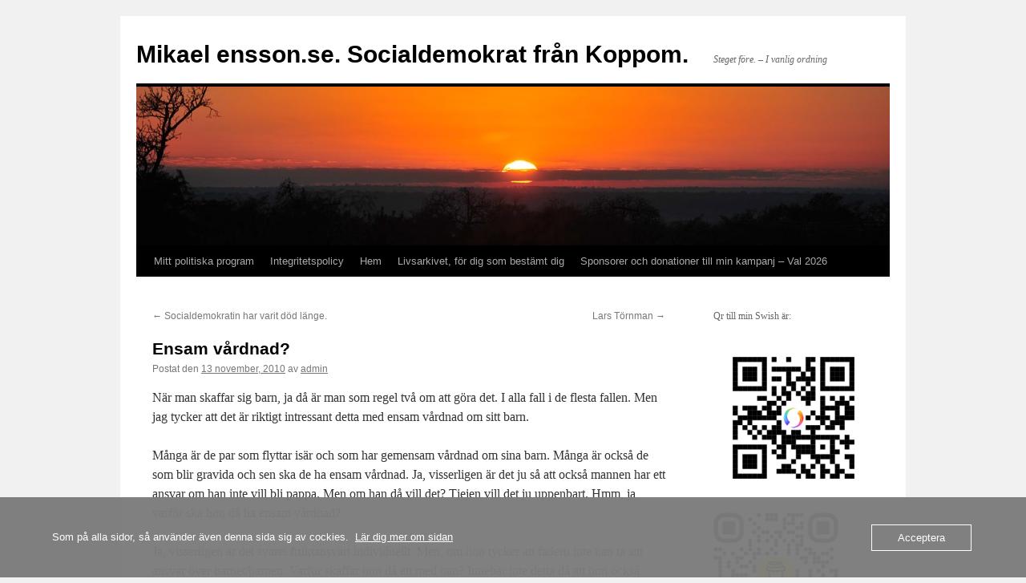

--- FILE ---
content_type: text/html; charset=UTF-8
request_url: https://ensson.se/ensam-vardnad/
body_size: 16484
content:
<!DOCTYPE html>
<html lang="sv-SE">
<head>
<meta charset="UTF-8" />
<title>
Ensam vårdnad? | Mikael ensson.se. Socialdemokrat från Koppom.	</title>
<link rel="profile" href="https://gmpg.org/xfn/11" />
<link rel="stylesheet" type="text/css" media="all" href="https://usercontent.one/wp/ensson.se/wp-content/themes/twentyten/style.css?ver=20251202" />
<link rel="pingback" href="https://ensson.se/xmlrpc.php">
<meta name='robots' content='max-image-preview:large' />
<link rel="alternate" type="application/rss+xml" title="Mikael ensson.se. Socialdemokrat från Koppom. &raquo; Webbflöde" href="https://ensson.se/feed/" />
<link rel="alternate" type="application/rss+xml" title="Mikael ensson.se. Socialdemokrat från Koppom. &raquo; Kommentarsflöde" href="https://ensson.se/comments/feed/" />
<link rel="alternate" title="oEmbed (JSON)" type="application/json+oembed" href="https://ensson.se/wp-json/oembed/1.0/embed?url=https%3A%2F%2Fensson.se%2Fensam-vardnad%2F" />
<link rel="alternate" title="oEmbed (XML)" type="text/xml+oembed" href="https://ensson.se/wp-json/oembed/1.0/embed?url=https%3A%2F%2Fensson.se%2Fensam-vardnad%2F&#038;format=xml" />
<style id='wp-img-auto-sizes-contain-inline-css' type='text/css'>
img:is([sizes=auto i],[sizes^="auto," i]){contain-intrinsic-size:3000px 1500px}
/*# sourceURL=wp-img-auto-sizes-contain-inline-css */
</style>
<link rel='stylesheet' id='sgr-css' href='https://usercontent.one/wp/ensson.se/wp-content/plugins/simple-google-recaptcha/sgr.css?ver=1663558044' type='text/css' media='all' />
<style id='wp-emoji-styles-inline-css' type='text/css'>

	img.wp-smiley, img.emoji {
		display: inline !important;
		border: none !important;
		box-shadow: none !important;
		height: 1em !important;
		width: 1em !important;
		margin: 0 0.07em !important;
		vertical-align: -0.1em !important;
		background: none !important;
		padding: 0 !important;
	}
/*# sourceURL=wp-emoji-styles-inline-css */
</style>
<style id='wp-block-library-inline-css' type='text/css'>
:root{--wp-block-synced-color:#7a00df;--wp-block-synced-color--rgb:122,0,223;--wp-bound-block-color:var(--wp-block-synced-color);--wp-editor-canvas-background:#ddd;--wp-admin-theme-color:#007cba;--wp-admin-theme-color--rgb:0,124,186;--wp-admin-theme-color-darker-10:#006ba1;--wp-admin-theme-color-darker-10--rgb:0,107,160.5;--wp-admin-theme-color-darker-20:#005a87;--wp-admin-theme-color-darker-20--rgb:0,90,135;--wp-admin-border-width-focus:2px}@media (min-resolution:192dpi){:root{--wp-admin-border-width-focus:1.5px}}.wp-element-button{cursor:pointer}:root .has-very-light-gray-background-color{background-color:#eee}:root .has-very-dark-gray-background-color{background-color:#313131}:root .has-very-light-gray-color{color:#eee}:root .has-very-dark-gray-color{color:#313131}:root .has-vivid-green-cyan-to-vivid-cyan-blue-gradient-background{background:linear-gradient(135deg,#00d084,#0693e3)}:root .has-purple-crush-gradient-background{background:linear-gradient(135deg,#34e2e4,#4721fb 50%,#ab1dfe)}:root .has-hazy-dawn-gradient-background{background:linear-gradient(135deg,#faaca8,#dad0ec)}:root .has-subdued-olive-gradient-background{background:linear-gradient(135deg,#fafae1,#67a671)}:root .has-atomic-cream-gradient-background{background:linear-gradient(135deg,#fdd79a,#004a59)}:root .has-nightshade-gradient-background{background:linear-gradient(135deg,#330968,#31cdcf)}:root .has-midnight-gradient-background{background:linear-gradient(135deg,#020381,#2874fc)}:root{--wp--preset--font-size--normal:16px;--wp--preset--font-size--huge:42px}.has-regular-font-size{font-size:1em}.has-larger-font-size{font-size:2.625em}.has-normal-font-size{font-size:var(--wp--preset--font-size--normal)}.has-huge-font-size{font-size:var(--wp--preset--font-size--huge)}.has-text-align-center{text-align:center}.has-text-align-left{text-align:left}.has-text-align-right{text-align:right}.has-fit-text{white-space:nowrap!important}#end-resizable-editor-section{display:none}.aligncenter{clear:both}.items-justified-left{justify-content:flex-start}.items-justified-center{justify-content:center}.items-justified-right{justify-content:flex-end}.items-justified-space-between{justify-content:space-between}.screen-reader-text{border:0;clip-path:inset(50%);height:1px;margin:-1px;overflow:hidden;padding:0;position:absolute;width:1px;word-wrap:normal!important}.screen-reader-text:focus{background-color:#ddd;clip-path:none;color:#444;display:block;font-size:1em;height:auto;left:5px;line-height:normal;padding:15px 23px 14px;text-decoration:none;top:5px;width:auto;z-index:100000}html :where(.has-border-color){border-style:solid}html :where([style*=border-top-color]){border-top-style:solid}html :where([style*=border-right-color]){border-right-style:solid}html :where([style*=border-bottom-color]){border-bottom-style:solid}html :where([style*=border-left-color]){border-left-style:solid}html :where([style*=border-width]){border-style:solid}html :where([style*=border-top-width]){border-top-style:solid}html :where([style*=border-right-width]){border-right-style:solid}html :where([style*=border-bottom-width]){border-bottom-style:solid}html :where([style*=border-left-width]){border-left-style:solid}html :where(img[class*=wp-image-]){height:auto;max-width:100%}:where(figure){margin:0 0 1em}html :where(.is-position-sticky){--wp-admin--admin-bar--position-offset:var(--wp-admin--admin-bar--height,0px)}@media screen and (max-width:600px){html :where(.is-position-sticky){--wp-admin--admin-bar--position-offset:0px}}

/*# sourceURL=wp-block-library-inline-css */
</style><style id='wp-block-heading-inline-css' type='text/css'>
h1:where(.wp-block-heading).has-background,h2:where(.wp-block-heading).has-background,h3:where(.wp-block-heading).has-background,h4:where(.wp-block-heading).has-background,h5:where(.wp-block-heading).has-background,h6:where(.wp-block-heading).has-background{padding:1.25em 2.375em}h1.has-text-align-left[style*=writing-mode]:where([style*=vertical-lr]),h1.has-text-align-right[style*=writing-mode]:where([style*=vertical-rl]),h2.has-text-align-left[style*=writing-mode]:where([style*=vertical-lr]),h2.has-text-align-right[style*=writing-mode]:where([style*=vertical-rl]),h3.has-text-align-left[style*=writing-mode]:where([style*=vertical-lr]),h3.has-text-align-right[style*=writing-mode]:where([style*=vertical-rl]),h4.has-text-align-left[style*=writing-mode]:where([style*=vertical-lr]),h4.has-text-align-right[style*=writing-mode]:where([style*=vertical-rl]),h5.has-text-align-left[style*=writing-mode]:where([style*=vertical-lr]),h5.has-text-align-right[style*=writing-mode]:where([style*=vertical-rl]),h6.has-text-align-left[style*=writing-mode]:where([style*=vertical-lr]),h6.has-text-align-right[style*=writing-mode]:where([style*=vertical-rl]){rotate:180deg}
/*# sourceURL=https://ensson.se/wp-includes/blocks/heading/style.min.css */
</style>
<style id='wp-block-image-inline-css' type='text/css'>
.wp-block-image>a,.wp-block-image>figure>a{display:inline-block}.wp-block-image img{box-sizing:border-box;height:auto;max-width:100%;vertical-align:bottom}@media not (prefers-reduced-motion){.wp-block-image img.hide{visibility:hidden}.wp-block-image img.show{animation:show-content-image .4s}}.wp-block-image[style*=border-radius] img,.wp-block-image[style*=border-radius]>a{border-radius:inherit}.wp-block-image.has-custom-border img{box-sizing:border-box}.wp-block-image.aligncenter{text-align:center}.wp-block-image.alignfull>a,.wp-block-image.alignwide>a{width:100%}.wp-block-image.alignfull img,.wp-block-image.alignwide img{height:auto;width:100%}.wp-block-image .aligncenter,.wp-block-image .alignleft,.wp-block-image .alignright,.wp-block-image.aligncenter,.wp-block-image.alignleft,.wp-block-image.alignright{display:table}.wp-block-image .aligncenter>figcaption,.wp-block-image .alignleft>figcaption,.wp-block-image .alignright>figcaption,.wp-block-image.aligncenter>figcaption,.wp-block-image.alignleft>figcaption,.wp-block-image.alignright>figcaption{caption-side:bottom;display:table-caption}.wp-block-image .alignleft{float:left;margin:.5em 1em .5em 0}.wp-block-image .alignright{float:right;margin:.5em 0 .5em 1em}.wp-block-image .aligncenter{margin-left:auto;margin-right:auto}.wp-block-image :where(figcaption){margin-bottom:1em;margin-top:.5em}.wp-block-image.is-style-circle-mask img{border-radius:9999px}@supports ((-webkit-mask-image:none) or (mask-image:none)) or (-webkit-mask-image:none){.wp-block-image.is-style-circle-mask img{border-radius:0;-webkit-mask-image:url('data:image/svg+xml;utf8,<svg viewBox="0 0 100 100" xmlns="http://www.w3.org/2000/svg"><circle cx="50" cy="50" r="50"/></svg>');mask-image:url('data:image/svg+xml;utf8,<svg viewBox="0 0 100 100" xmlns="http://www.w3.org/2000/svg"><circle cx="50" cy="50" r="50"/></svg>');mask-mode:alpha;-webkit-mask-position:center;mask-position:center;-webkit-mask-repeat:no-repeat;mask-repeat:no-repeat;-webkit-mask-size:contain;mask-size:contain}}:root :where(.wp-block-image.is-style-rounded img,.wp-block-image .is-style-rounded img){border-radius:9999px}.wp-block-image figure{margin:0}.wp-lightbox-container{display:flex;flex-direction:column;position:relative}.wp-lightbox-container img{cursor:zoom-in}.wp-lightbox-container img:hover+button{opacity:1}.wp-lightbox-container button{align-items:center;backdrop-filter:blur(16px) saturate(180%);background-color:#5a5a5a40;border:none;border-radius:4px;cursor:zoom-in;display:flex;height:20px;justify-content:center;opacity:0;padding:0;position:absolute;right:16px;text-align:center;top:16px;width:20px;z-index:100}@media not (prefers-reduced-motion){.wp-lightbox-container button{transition:opacity .2s ease}}.wp-lightbox-container button:focus-visible{outline:3px auto #5a5a5a40;outline:3px auto -webkit-focus-ring-color;outline-offset:3px}.wp-lightbox-container button:hover{cursor:pointer;opacity:1}.wp-lightbox-container button:focus{opacity:1}.wp-lightbox-container button:focus,.wp-lightbox-container button:hover,.wp-lightbox-container button:not(:hover):not(:active):not(.has-background){background-color:#5a5a5a40;border:none}.wp-lightbox-overlay{box-sizing:border-box;cursor:zoom-out;height:100vh;left:0;overflow:hidden;position:fixed;top:0;visibility:hidden;width:100%;z-index:100000}.wp-lightbox-overlay .close-button{align-items:center;cursor:pointer;display:flex;justify-content:center;min-height:40px;min-width:40px;padding:0;position:absolute;right:calc(env(safe-area-inset-right) + 16px);top:calc(env(safe-area-inset-top) + 16px);z-index:5000000}.wp-lightbox-overlay .close-button:focus,.wp-lightbox-overlay .close-button:hover,.wp-lightbox-overlay .close-button:not(:hover):not(:active):not(.has-background){background:none;border:none}.wp-lightbox-overlay .lightbox-image-container{height:var(--wp--lightbox-container-height);left:50%;overflow:hidden;position:absolute;top:50%;transform:translate(-50%,-50%);transform-origin:top left;width:var(--wp--lightbox-container-width);z-index:9999999999}.wp-lightbox-overlay .wp-block-image{align-items:center;box-sizing:border-box;display:flex;height:100%;justify-content:center;margin:0;position:relative;transform-origin:0 0;width:100%;z-index:3000000}.wp-lightbox-overlay .wp-block-image img{height:var(--wp--lightbox-image-height);min-height:var(--wp--lightbox-image-height);min-width:var(--wp--lightbox-image-width);width:var(--wp--lightbox-image-width)}.wp-lightbox-overlay .wp-block-image figcaption{display:none}.wp-lightbox-overlay button{background:none;border:none}.wp-lightbox-overlay .scrim{background-color:#fff;height:100%;opacity:.9;position:absolute;width:100%;z-index:2000000}.wp-lightbox-overlay.active{visibility:visible}@media not (prefers-reduced-motion){.wp-lightbox-overlay.active{animation:turn-on-visibility .25s both}.wp-lightbox-overlay.active img{animation:turn-on-visibility .35s both}.wp-lightbox-overlay.show-closing-animation:not(.active){animation:turn-off-visibility .35s both}.wp-lightbox-overlay.show-closing-animation:not(.active) img{animation:turn-off-visibility .25s both}.wp-lightbox-overlay.zoom.active{animation:none;opacity:1;visibility:visible}.wp-lightbox-overlay.zoom.active .lightbox-image-container{animation:lightbox-zoom-in .4s}.wp-lightbox-overlay.zoom.active .lightbox-image-container img{animation:none}.wp-lightbox-overlay.zoom.active .scrim{animation:turn-on-visibility .4s forwards}.wp-lightbox-overlay.zoom.show-closing-animation:not(.active){animation:none}.wp-lightbox-overlay.zoom.show-closing-animation:not(.active) .lightbox-image-container{animation:lightbox-zoom-out .4s}.wp-lightbox-overlay.zoom.show-closing-animation:not(.active) .lightbox-image-container img{animation:none}.wp-lightbox-overlay.zoom.show-closing-animation:not(.active) .scrim{animation:turn-off-visibility .4s forwards}}@keyframes show-content-image{0%{visibility:hidden}99%{visibility:hidden}to{visibility:visible}}@keyframes turn-on-visibility{0%{opacity:0}to{opacity:1}}@keyframes turn-off-visibility{0%{opacity:1;visibility:visible}99%{opacity:0;visibility:visible}to{opacity:0;visibility:hidden}}@keyframes lightbox-zoom-in{0%{transform:translate(calc((-100vw + var(--wp--lightbox-scrollbar-width))/2 + var(--wp--lightbox-initial-left-position)),calc(-50vh + var(--wp--lightbox-initial-top-position))) scale(var(--wp--lightbox-scale))}to{transform:translate(-50%,-50%) scale(1)}}@keyframes lightbox-zoom-out{0%{transform:translate(-50%,-50%) scale(1);visibility:visible}99%{visibility:visible}to{transform:translate(calc((-100vw + var(--wp--lightbox-scrollbar-width))/2 + var(--wp--lightbox-initial-left-position)),calc(-50vh + var(--wp--lightbox-initial-top-position))) scale(var(--wp--lightbox-scale));visibility:hidden}}
/*# sourceURL=https://ensson.se/wp-includes/blocks/image/style.min.css */
</style>
<style id='wp-block-image-theme-inline-css' type='text/css'>
:root :where(.wp-block-image figcaption){color:#555;font-size:13px;text-align:center}.is-dark-theme :root :where(.wp-block-image figcaption){color:#ffffffa6}.wp-block-image{margin:0 0 1em}
/*# sourceURL=https://ensson.se/wp-includes/blocks/image/theme.min.css */
</style>
<style id='wp-block-list-inline-css' type='text/css'>
ol,ul{box-sizing:border-box}:root :where(.wp-block-list.has-background){padding:1.25em 2.375em}
/*# sourceURL=https://ensson.se/wp-includes/blocks/list/style.min.css */
</style>
<style id='wp-block-embed-inline-css' type='text/css'>
.wp-block-embed.alignleft,.wp-block-embed.alignright,.wp-block[data-align=left]>[data-type="core/embed"],.wp-block[data-align=right]>[data-type="core/embed"]{max-width:360px;width:100%}.wp-block-embed.alignleft .wp-block-embed__wrapper,.wp-block-embed.alignright .wp-block-embed__wrapper,.wp-block[data-align=left]>[data-type="core/embed"] .wp-block-embed__wrapper,.wp-block[data-align=right]>[data-type="core/embed"] .wp-block-embed__wrapper{min-width:280px}.wp-block-cover .wp-block-embed{min-height:240px;min-width:320px}.wp-block-embed{overflow-wrap:break-word}.wp-block-embed :where(figcaption){margin-bottom:1em;margin-top:.5em}.wp-block-embed iframe{max-width:100%}.wp-block-embed__wrapper{position:relative}.wp-embed-responsive .wp-has-aspect-ratio .wp-block-embed__wrapper:before{content:"";display:block;padding-top:50%}.wp-embed-responsive .wp-has-aspect-ratio iframe{bottom:0;height:100%;left:0;position:absolute;right:0;top:0;width:100%}.wp-embed-responsive .wp-embed-aspect-21-9 .wp-block-embed__wrapper:before{padding-top:42.85%}.wp-embed-responsive .wp-embed-aspect-18-9 .wp-block-embed__wrapper:before{padding-top:50%}.wp-embed-responsive .wp-embed-aspect-16-9 .wp-block-embed__wrapper:before{padding-top:56.25%}.wp-embed-responsive .wp-embed-aspect-4-3 .wp-block-embed__wrapper:before{padding-top:75%}.wp-embed-responsive .wp-embed-aspect-1-1 .wp-block-embed__wrapper:before{padding-top:100%}.wp-embed-responsive .wp-embed-aspect-9-16 .wp-block-embed__wrapper:before{padding-top:177.77%}.wp-embed-responsive .wp-embed-aspect-1-2 .wp-block-embed__wrapper:before{padding-top:200%}
/*# sourceURL=https://ensson.se/wp-includes/blocks/embed/style.min.css */
</style>
<style id='wp-block-embed-theme-inline-css' type='text/css'>
.wp-block-embed :where(figcaption){color:#555;font-size:13px;text-align:center}.is-dark-theme .wp-block-embed :where(figcaption){color:#ffffffa6}.wp-block-embed{margin:0 0 1em}
/*# sourceURL=https://ensson.se/wp-includes/blocks/embed/theme.min.css */
</style>
<style id='wp-block-paragraph-inline-css' type='text/css'>
.is-small-text{font-size:.875em}.is-regular-text{font-size:1em}.is-large-text{font-size:2.25em}.is-larger-text{font-size:3em}.has-drop-cap:not(:focus):first-letter{float:left;font-size:8.4em;font-style:normal;font-weight:100;line-height:.68;margin:.05em .1em 0 0;text-transform:uppercase}body.rtl .has-drop-cap:not(:focus):first-letter{float:none;margin-left:.1em}p.has-drop-cap.has-background{overflow:hidden}:root :where(p.has-background){padding:1.25em 2.375em}:where(p.has-text-color:not(.has-link-color)) a{color:inherit}p.has-text-align-left[style*="writing-mode:vertical-lr"],p.has-text-align-right[style*="writing-mode:vertical-rl"]{rotate:180deg}
/*# sourceURL=https://ensson.se/wp-includes/blocks/paragraph/style.min.css */
</style>
<style id='global-styles-inline-css' type='text/css'>
:root{--wp--preset--aspect-ratio--square: 1;--wp--preset--aspect-ratio--4-3: 4/3;--wp--preset--aspect-ratio--3-4: 3/4;--wp--preset--aspect-ratio--3-2: 3/2;--wp--preset--aspect-ratio--2-3: 2/3;--wp--preset--aspect-ratio--16-9: 16/9;--wp--preset--aspect-ratio--9-16: 9/16;--wp--preset--color--black: #000;--wp--preset--color--cyan-bluish-gray: #abb8c3;--wp--preset--color--white: #fff;--wp--preset--color--pale-pink: #f78da7;--wp--preset--color--vivid-red: #cf2e2e;--wp--preset--color--luminous-vivid-orange: #ff6900;--wp--preset--color--luminous-vivid-amber: #fcb900;--wp--preset--color--light-green-cyan: #7bdcb5;--wp--preset--color--vivid-green-cyan: #00d084;--wp--preset--color--pale-cyan-blue: #8ed1fc;--wp--preset--color--vivid-cyan-blue: #0693e3;--wp--preset--color--vivid-purple: #9b51e0;--wp--preset--color--blue: #0066cc;--wp--preset--color--medium-gray: #666;--wp--preset--color--light-gray: #f1f1f1;--wp--preset--gradient--vivid-cyan-blue-to-vivid-purple: linear-gradient(135deg,rgb(6,147,227) 0%,rgb(155,81,224) 100%);--wp--preset--gradient--light-green-cyan-to-vivid-green-cyan: linear-gradient(135deg,rgb(122,220,180) 0%,rgb(0,208,130) 100%);--wp--preset--gradient--luminous-vivid-amber-to-luminous-vivid-orange: linear-gradient(135deg,rgb(252,185,0) 0%,rgb(255,105,0) 100%);--wp--preset--gradient--luminous-vivid-orange-to-vivid-red: linear-gradient(135deg,rgb(255,105,0) 0%,rgb(207,46,46) 100%);--wp--preset--gradient--very-light-gray-to-cyan-bluish-gray: linear-gradient(135deg,rgb(238,238,238) 0%,rgb(169,184,195) 100%);--wp--preset--gradient--cool-to-warm-spectrum: linear-gradient(135deg,rgb(74,234,220) 0%,rgb(151,120,209) 20%,rgb(207,42,186) 40%,rgb(238,44,130) 60%,rgb(251,105,98) 80%,rgb(254,248,76) 100%);--wp--preset--gradient--blush-light-purple: linear-gradient(135deg,rgb(255,206,236) 0%,rgb(152,150,240) 100%);--wp--preset--gradient--blush-bordeaux: linear-gradient(135deg,rgb(254,205,165) 0%,rgb(254,45,45) 50%,rgb(107,0,62) 100%);--wp--preset--gradient--luminous-dusk: linear-gradient(135deg,rgb(255,203,112) 0%,rgb(199,81,192) 50%,rgb(65,88,208) 100%);--wp--preset--gradient--pale-ocean: linear-gradient(135deg,rgb(255,245,203) 0%,rgb(182,227,212) 50%,rgb(51,167,181) 100%);--wp--preset--gradient--electric-grass: linear-gradient(135deg,rgb(202,248,128) 0%,rgb(113,206,126) 100%);--wp--preset--gradient--midnight: linear-gradient(135deg,rgb(2,3,129) 0%,rgb(40,116,252) 100%);--wp--preset--font-size--small: 13px;--wp--preset--font-size--medium: 20px;--wp--preset--font-size--large: 36px;--wp--preset--font-size--x-large: 42px;--wp--preset--spacing--20: 0.44rem;--wp--preset--spacing--30: 0.67rem;--wp--preset--spacing--40: 1rem;--wp--preset--spacing--50: 1.5rem;--wp--preset--spacing--60: 2.25rem;--wp--preset--spacing--70: 3.38rem;--wp--preset--spacing--80: 5.06rem;--wp--preset--shadow--natural: 6px 6px 9px rgba(0, 0, 0, 0.2);--wp--preset--shadow--deep: 12px 12px 50px rgba(0, 0, 0, 0.4);--wp--preset--shadow--sharp: 6px 6px 0px rgba(0, 0, 0, 0.2);--wp--preset--shadow--outlined: 6px 6px 0px -3px rgb(255, 255, 255), 6px 6px rgb(0, 0, 0);--wp--preset--shadow--crisp: 6px 6px 0px rgb(0, 0, 0);}:where(.is-layout-flex){gap: 0.5em;}:where(.is-layout-grid){gap: 0.5em;}body .is-layout-flex{display: flex;}.is-layout-flex{flex-wrap: wrap;align-items: center;}.is-layout-flex > :is(*, div){margin: 0;}body .is-layout-grid{display: grid;}.is-layout-grid > :is(*, div){margin: 0;}:where(.wp-block-columns.is-layout-flex){gap: 2em;}:where(.wp-block-columns.is-layout-grid){gap: 2em;}:where(.wp-block-post-template.is-layout-flex){gap: 1.25em;}:where(.wp-block-post-template.is-layout-grid){gap: 1.25em;}.has-black-color{color: var(--wp--preset--color--black) !important;}.has-cyan-bluish-gray-color{color: var(--wp--preset--color--cyan-bluish-gray) !important;}.has-white-color{color: var(--wp--preset--color--white) !important;}.has-pale-pink-color{color: var(--wp--preset--color--pale-pink) !important;}.has-vivid-red-color{color: var(--wp--preset--color--vivid-red) !important;}.has-luminous-vivid-orange-color{color: var(--wp--preset--color--luminous-vivid-orange) !important;}.has-luminous-vivid-amber-color{color: var(--wp--preset--color--luminous-vivid-amber) !important;}.has-light-green-cyan-color{color: var(--wp--preset--color--light-green-cyan) !important;}.has-vivid-green-cyan-color{color: var(--wp--preset--color--vivid-green-cyan) !important;}.has-pale-cyan-blue-color{color: var(--wp--preset--color--pale-cyan-blue) !important;}.has-vivid-cyan-blue-color{color: var(--wp--preset--color--vivid-cyan-blue) !important;}.has-vivid-purple-color{color: var(--wp--preset--color--vivid-purple) !important;}.has-black-background-color{background-color: var(--wp--preset--color--black) !important;}.has-cyan-bluish-gray-background-color{background-color: var(--wp--preset--color--cyan-bluish-gray) !important;}.has-white-background-color{background-color: var(--wp--preset--color--white) !important;}.has-pale-pink-background-color{background-color: var(--wp--preset--color--pale-pink) !important;}.has-vivid-red-background-color{background-color: var(--wp--preset--color--vivid-red) !important;}.has-luminous-vivid-orange-background-color{background-color: var(--wp--preset--color--luminous-vivid-orange) !important;}.has-luminous-vivid-amber-background-color{background-color: var(--wp--preset--color--luminous-vivid-amber) !important;}.has-light-green-cyan-background-color{background-color: var(--wp--preset--color--light-green-cyan) !important;}.has-vivid-green-cyan-background-color{background-color: var(--wp--preset--color--vivid-green-cyan) !important;}.has-pale-cyan-blue-background-color{background-color: var(--wp--preset--color--pale-cyan-blue) !important;}.has-vivid-cyan-blue-background-color{background-color: var(--wp--preset--color--vivid-cyan-blue) !important;}.has-vivid-purple-background-color{background-color: var(--wp--preset--color--vivid-purple) !important;}.has-black-border-color{border-color: var(--wp--preset--color--black) !important;}.has-cyan-bluish-gray-border-color{border-color: var(--wp--preset--color--cyan-bluish-gray) !important;}.has-white-border-color{border-color: var(--wp--preset--color--white) !important;}.has-pale-pink-border-color{border-color: var(--wp--preset--color--pale-pink) !important;}.has-vivid-red-border-color{border-color: var(--wp--preset--color--vivid-red) !important;}.has-luminous-vivid-orange-border-color{border-color: var(--wp--preset--color--luminous-vivid-orange) !important;}.has-luminous-vivid-amber-border-color{border-color: var(--wp--preset--color--luminous-vivid-amber) !important;}.has-light-green-cyan-border-color{border-color: var(--wp--preset--color--light-green-cyan) !important;}.has-vivid-green-cyan-border-color{border-color: var(--wp--preset--color--vivid-green-cyan) !important;}.has-pale-cyan-blue-border-color{border-color: var(--wp--preset--color--pale-cyan-blue) !important;}.has-vivid-cyan-blue-border-color{border-color: var(--wp--preset--color--vivid-cyan-blue) !important;}.has-vivid-purple-border-color{border-color: var(--wp--preset--color--vivid-purple) !important;}.has-vivid-cyan-blue-to-vivid-purple-gradient-background{background: var(--wp--preset--gradient--vivid-cyan-blue-to-vivid-purple) !important;}.has-light-green-cyan-to-vivid-green-cyan-gradient-background{background: var(--wp--preset--gradient--light-green-cyan-to-vivid-green-cyan) !important;}.has-luminous-vivid-amber-to-luminous-vivid-orange-gradient-background{background: var(--wp--preset--gradient--luminous-vivid-amber-to-luminous-vivid-orange) !important;}.has-luminous-vivid-orange-to-vivid-red-gradient-background{background: var(--wp--preset--gradient--luminous-vivid-orange-to-vivid-red) !important;}.has-very-light-gray-to-cyan-bluish-gray-gradient-background{background: var(--wp--preset--gradient--very-light-gray-to-cyan-bluish-gray) !important;}.has-cool-to-warm-spectrum-gradient-background{background: var(--wp--preset--gradient--cool-to-warm-spectrum) !important;}.has-blush-light-purple-gradient-background{background: var(--wp--preset--gradient--blush-light-purple) !important;}.has-blush-bordeaux-gradient-background{background: var(--wp--preset--gradient--blush-bordeaux) !important;}.has-luminous-dusk-gradient-background{background: var(--wp--preset--gradient--luminous-dusk) !important;}.has-pale-ocean-gradient-background{background: var(--wp--preset--gradient--pale-ocean) !important;}.has-electric-grass-gradient-background{background: var(--wp--preset--gradient--electric-grass) !important;}.has-midnight-gradient-background{background: var(--wp--preset--gradient--midnight) !important;}.has-small-font-size{font-size: var(--wp--preset--font-size--small) !important;}.has-medium-font-size{font-size: var(--wp--preset--font-size--medium) !important;}.has-large-font-size{font-size: var(--wp--preset--font-size--large) !important;}.has-x-large-font-size{font-size: var(--wp--preset--font-size--x-large) !important;}
/*# sourceURL=global-styles-inline-css */
</style>

<style id='classic-theme-styles-inline-css' type='text/css'>
/*! This file is auto-generated */
.wp-block-button__link{color:#fff;background-color:#32373c;border-radius:9999px;box-shadow:none;text-decoration:none;padding:calc(.667em + 2px) calc(1.333em + 2px);font-size:1.125em}.wp-block-file__button{background:#32373c;color:#fff;text-decoration:none}
/*# sourceURL=/wp-includes/css/classic-themes.min.css */
</style>
<link rel='stylesheet' id='oc_cb_css_fr-css' href='https://usercontent.one/wp/ensson.se/wp-content/plugins/onecom-themes-plugins/assets/min-css/cookie-banner-frontend.min.css?ver=5.0.4' type='text/css' media='all' />
<link rel='stylesheet' id='twentyten-block-style-css' href='https://usercontent.one/wp/ensson.se/wp-content/themes/twentyten/blocks.css?ver=20250220' type='text/css' media='all' />
<script type="text/javascript" id="sgr-js-extra">
/* <![CDATA[ */
var sgr = {"sgr_site_key":""};
//# sourceURL=sgr-js-extra
/* ]]> */
</script>
<script type="text/javascript" src="https://usercontent.one/wp/ensson.se/wp-content/plugins/simple-google-recaptcha/sgr.js?ver=1663558044" id="sgr-js"></script>
<script type="text/javascript" src="https://ensson.se/wp-includes/js/jquery/jquery.min.js?ver=3.7.1" id="jquery-core-js"></script>
<script type="text/javascript" src="https://ensson.se/wp-includes/js/jquery/jquery-migrate.min.js?ver=3.4.1" id="jquery-migrate-js"></script>
<link rel="https://api.w.org/" href="https://ensson.se/wp-json/" /><link rel="alternate" title="JSON" type="application/json" href="https://ensson.se/wp-json/wp/v2/posts/1097" /><link rel="EditURI" type="application/rsd+xml" title="RSD" href="https://ensson.se/xmlrpc.php?rsd" />
<meta name="generator" content="WordPress 6.9" />
<link rel="canonical" href="https://ensson.se/ensam-vardnad/" />
<link rel='shortlink' href='https://ensson.se/?p=1097' />
<style>[class*=" icon-oc-"],[class^=icon-oc-]{speak:none;font-style:normal;font-weight:400;font-variant:normal;text-transform:none;line-height:1;-webkit-font-smoothing:antialiased;-moz-osx-font-smoothing:grayscale}.icon-oc-one-com-white-32px-fill:before{content:"901"}.icon-oc-one-com:before{content:"900"}#one-com-icon,.toplevel_page_onecom-wp .wp-menu-image{speak:none;display:flex;align-items:center;justify-content:center;text-transform:none;line-height:1;-webkit-font-smoothing:antialiased;-moz-osx-font-smoothing:grayscale}.onecom-wp-admin-bar-item>a,.toplevel_page_onecom-wp>.wp-menu-name{font-size:16px;font-weight:400;line-height:1}.toplevel_page_onecom-wp>.wp-menu-name img{width:69px;height:9px;}.wp-submenu-wrap.wp-submenu>.wp-submenu-head>img{width:88px;height:auto}.onecom-wp-admin-bar-item>a img{height:7px!important}.onecom-wp-admin-bar-item>a img,.toplevel_page_onecom-wp>.wp-menu-name img{opacity:.8}.onecom-wp-admin-bar-item.hover>a img,.toplevel_page_onecom-wp.wp-has-current-submenu>.wp-menu-name img,li.opensub>a.toplevel_page_onecom-wp>.wp-menu-name img{opacity:1}#one-com-icon:before,.onecom-wp-admin-bar-item>a:before,.toplevel_page_onecom-wp>.wp-menu-image:before{content:'';position:static!important;background-color:rgba(240,245,250,.4);border-radius:102px;width:18px;height:18px;padding:0!important}.onecom-wp-admin-bar-item>a:before{width:14px;height:14px}.onecom-wp-admin-bar-item.hover>a:before,.toplevel_page_onecom-wp.opensub>a>.wp-menu-image:before,.toplevel_page_onecom-wp.wp-has-current-submenu>.wp-menu-image:before{background-color:#76b82a}.onecom-wp-admin-bar-item>a{display:inline-flex!important;align-items:center;justify-content:center}#one-com-logo-wrapper{font-size:4em}#one-com-icon{vertical-align:middle}.imagify-welcome{display:none !important;}</style></head>

<body class="wp-singular post-template-default single single-post postid-1097 single-format-standard wp-theme-twentyten">
<div id="wrapper" class="hfeed">
		<a href="#content" class="screen-reader-text skip-link">Hoppa till innehåll</a>
	<div id="header">
		<div id="masthead">
			<div id="branding" role="banner">
									<div id="site-title">
						<span>
							<a href="https://ensson.se/" rel="home" >Mikael ensson.se. Socialdemokrat från Koppom.</a>
						</span>
					</div>
										<div id="site-description">Steget före. &#8211; I vanlig ordning</div>
					<img src="https://usercontent.one/wp/ensson.se/wp-content/themes/twentyten/images/headers/sunset.jpg" width="940" height="198" alt="Mikael ensson.se. Socialdemokrat från Koppom." decoding="async" fetchpriority="high" />			</div><!-- #branding -->

			<div id="access" role="navigation">
				<div class="menu-header"><ul id="menu-meny-2" class="menu"><li id="menu-item-3124" class="menu-item menu-item-type-post_type menu-item-object-page menu-item-3124"><a href="https://ensson.se/mitt-politiska-program/">Mitt politiska program</a></li>
<li id="menu-item-3125" class="menu-item menu-item-type-post_type menu-item-object-page menu-item-privacy-policy menu-item-3125"><a rel="privacy-policy" href="https://ensson.se/integritetspolicy/">Integritetspolicy</a></li>
<li id="menu-item-3126" class="menu-item menu-item-type-custom menu-item-object-custom menu-item-home menu-item-3126"><a href="https://ensson.se">Hem</a></li>
<li id="menu-item-3233" class="menu-item menu-item-type-custom menu-item-object-custom menu-item-3233"><a href="https://livsarkivet.se/">Livsarkivet, för dig som bestämt dig</a></li>
<li id="menu-item-3468" class="menu-item menu-item-type-post_type menu-item-object-post menu-item-3468"><a href="https://ensson.se/sponsorer-och-donationer-till-min-kampanj-val-2026/">Sponsorer och donationer till min kampanj                 – Val 2026</a></li>
</ul></div>			</div><!-- #access -->
		</div><!-- #masthead -->
	</div><!-- #header -->

	<div id="main">

		<div id="container">
			<div id="content" role="main">

			

				<div id="nav-above" class="navigation">
					<div class="nav-previous"><a href="https://ensson.se/socialdemokratin-har-varit-dod-lange/" rel="prev"><span class="meta-nav">&larr;</span> Socialdemokratin har varit död länge.</a></div>
					<div class="nav-next"><a href="https://ensson.se/lars-tornman/" rel="next">Lars Törnman <span class="meta-nav">&rarr;</span></a></div>
				</div><!-- #nav-above -->

				<div id="post-1097" class="post-1097 post type-post status-publish format-standard hentry category-ensson category-mina-tankar tag-funderingar">
					<h1 class="entry-title">Ensam vårdnad?</h1>

					<div class="entry-meta">
						<span class="meta-prep meta-prep-author">Postat den</span> <a href="https://ensson.se/ensam-vardnad/" title="06:06" rel="bookmark"><span class="entry-date">13 november, 2010</span></a> <span class="meta-sep">av</span> <span class="author vcard"><a class="url fn n" href="https://ensson.se/author/mickes/" title="Visa alla inlägg av admin">admin</a></span>					</div><!-- .entry-meta -->

					<div class="entry-content">
						<p>När man skaffar sig barn, ja då är man som regel två om att göra det. I alla fall i de flesta fallen. Men jag tycker att det är riktigt intressant detta med ensam vårdnad om sitt barn.</p>
<p>Många är de par som flyttar isär och som har gemensam vårdnad om sina barn. Många är också de som blir gravida och sen ska de ha ensam vårdnad. Ja, visserligen är det ju så att också mannen har ett ansvar om han inte vill bli pappa. Men om han då vill det? Tjejen vill det ju uppenbart. Hmm, ja varför ska hon då ha ensam vårdnad?</p>
<p>Ja, visserligen är det svaret fruktansvärt individuellt. Men, om hon tycker att fadern inte kan ta sitt ansvar över barnet/barnen. Varför skaffar hon då ett med han? Innebär inte detta då att hon också agerar oansvarligt i och med att hon skaffar ett barn med en man som uppenbart inte kan ta hand om det?</p>
<p>Vet en man, som kämpar för sitt nyfödda barn. Mamman tycker att han inte kan ta hand om sitt barn och därför ska hon ha ensam vårdnad om den nyfödde. Hmm, skumt, om han då är en så dålig far, varför kan han då ta hand om sitt äldre barn? Varför skaffade hon ett barn med han? Jag tycker att denna mamman verkligen ska ta sig en funderare på vad hon håller på med, för ute på svag is och vandrar är hon verkligen.</p>
<p>Micke</p>
											</div><!-- .entry-content -->

							<div id="entry-author-info">
						<div id="author-avatar">
							<img alt='' src='https://secure.gravatar.com/avatar/6ffc0ae99790d7a7d1942a74f7bbe2e7ac4dcdda12287d58b138648351b79107?s=60&#038;d=mm&#038;r=g' srcset='https://secure.gravatar.com/avatar/6ffc0ae99790d7a7d1942a74f7bbe2e7ac4dcdda12287d58b138648351b79107?s=120&#038;d=mm&#038;r=g 2x' class='avatar avatar-60 photo' height='60' width='60' decoding='async'/>							</div><!-- #author-avatar -->
							<div id="author-description">
							<h2>
							Om admin							</h2>
							En som är en stolt Värmlänning som skriver vad han tycker när han tycker om vad han tycker, född 1976. Har börjat med politiken igen efter att ha varit icke engagerad i en del år, de så kallade barnaåren. Medlem av Socialdemokraterna och tänker jobba för en socialdemokratisk politik.Fråga om du funderar på något. Det enklaste är att maila på mikael@ensson.se.							<div id="author-link">
								<a href="https://ensson.se/author/mickes/" rel="author">
									Visa alla inlägg av admin <span class="meta-nav">&rarr;</span>								</a>
							</div><!-- #author-link	-->
							</div><!-- #author-description -->
						</div><!-- #entry-author-info -->
	
						<div class="entry-utility">
							Det här inlägget postades i <a href="https://ensson.se/category/ensson/" rel="category tag">ensson</a>, <a href="https://ensson.se/category/mina-tankar/" rel="category tag">Mina tankar</a> och har märkts med etiketterna <a href="https://ensson.se/tag/funderingar/" rel="tag">funderingar</a>. Bokmärk <a href="https://ensson.se/ensam-vardnad/" title="Permalink to Ensam vårdnad?" rel="bookmark">permalänken</a>.													</div><!-- .entry-utility -->
					</div><!-- #post-1097 -->

					<div id="nav-below" class="navigation">
						<div class="nav-previous"><a href="https://ensson.se/socialdemokratin-har-varit-dod-lange/" rel="prev"><span class="meta-nav">&larr;</span> Socialdemokratin har varit död länge.</a></div>
						<div class="nav-next"><a href="https://ensson.se/lars-tornman/" rel="next">Lars Törnman <span class="meta-nav">&rarr;</span></a></div>
					</div><!-- #nav-below -->

					
			<div id="comments">




</div><!-- #comments -->

	
			</div><!-- #content -->
		</div><!-- #container -->


		<div id="primary" class="widget-area" role="complementary">
			<ul class="xoxo">

<li id="block-18" class="widget-container widget_block widget_text">
<p>Qr till min Swish är:</p>
</li><li id="block-19" class="widget-container widget_block widget_media_image">
<figure class="wp-block-image size-full is-resized"><a href="https://usercontent.one/wp/ensson.se/wp-content/uploads/2024/12/my-qr.png"><img loading="lazy" decoding="async" width="496" height="496" src="https://usercontent.one/wp/ensson.se/wp-content/uploads/2024/12/my-qr.png" alt="" class="wp-image-3549" style="width:244px;height:auto" srcset="https://usercontent.one/wp/ensson.se/wp-content/uploads/2024/12/my-qr.png 496w, https://usercontent.one/wp/ensson.se/wp-content/uploads/2024/12/my-qr-300x300.png 300w, https://usercontent.one/wp/ensson.se/wp-content/uploads/2024/12/my-qr-150x150.png 150w" sizes="auto, (max-width: 496px) 100vw, 496px" /></a></figure>
</li><li id="block-26" class="widget-container widget_block widget_media_image">
<figure class="wp-block-image size-full is-resized"><a href="https://usercontent.one/wp/ensson.se/wp-content/uploads/2025/04/image.png"><img loading="lazy" decoding="async" width="700" height="700" src="https://usercontent.one/wp/ensson.se/wp-content/uploads/2025/04/image.png" alt="" class="wp-image-3802" style="width:156px;height:auto" srcset="https://usercontent.one/wp/ensson.se/wp-content/uploads/2025/04/image.png 700w, https://usercontent.one/wp/ensson.se/wp-content/uploads/2025/04/image-300x300.png 300w, https://usercontent.one/wp/ensson.se/wp-content/uploads/2025/04/image-150x150.png 150w" sizes="auto, (max-width: 700px) 100vw, 700px" /></a></figure>
</li><li id="calendar-2" class="widget-container widget_calendar"><h3 class="widget-title">Kalender:</h3><div id="calendar_wrap" class="calendar_wrap"><table id="wp-calendar" class="wp-calendar-table">
	<caption>januari 2026</caption>
	<thead>
	<tr>
		<th scope="col" aria-label="måndag">M</th>
		<th scope="col" aria-label="tisdag">T</th>
		<th scope="col" aria-label="onsdag">O</th>
		<th scope="col" aria-label="torsdag">T</th>
		<th scope="col" aria-label="fredag">F</th>
		<th scope="col" aria-label="lördag">L</th>
		<th scope="col" aria-label="söndag">S</th>
	</tr>
	</thead>
	<tbody>
	<tr>
		<td colspan="3" class="pad">&nbsp;</td><td>1</td><td>2</td><td>3</td><td>4</td>
	</tr>
	<tr>
		<td>5</td><td>6</td><td>7</td><td>8</td><td>9</td><td>10</td><td>11</td>
	</tr>
	<tr>
		<td>12</td><td>13</td><td>14</td><td>15</td><td>16</td><td>17</td><td>18</td>
	</tr>
	<tr>
		<td><a href="https://ensson.se/2026/01/19/" aria-label="Inlägg publicerade den 19 January 2026">19</a></td><td><a href="https://ensson.se/2026/01/20/" aria-label="Inlägg publicerade den 20 January 2026">20</a></td><td><a href="https://ensson.se/2026/01/21/" aria-label="Inlägg publicerade den 21 January 2026">21</a></td><td><a href="https://ensson.se/2026/01/22/" aria-label="Inlägg publicerade den 22 January 2026">22</a></td><td>23</td><td>24</td><td>25</td>
	</tr>
	<tr>
		<td><a href="https://ensson.se/2026/01/26/" aria-label="Inlägg publicerade den 26 January 2026">26</a></td><td><a href="https://ensson.se/2026/01/27/" aria-label="Inlägg publicerade den 27 January 2026">27</a></td><td><a href="https://ensson.se/2026/01/28/" aria-label="Inlägg publicerade den 28 January 2026">28</a></td><td><a href="https://ensson.se/2026/01/29/" aria-label="Inlägg publicerade den 29 January 2026">29</a></td><td id="today"><a href="https://ensson.se/2026/01/30/" aria-label="Inlägg publicerade den 30 January 2026">30</a></td><td>31</td>
		<td class="pad" colspan="1">&nbsp;</td>
	</tr>
	</tbody>
	</table><nav aria-label="Föregående och nästa månad" class="wp-calendar-nav">
		<span class="wp-calendar-nav-prev"><a href="https://ensson.se/2025/12/">&laquo; dec</a></span>
		<span class="pad">&nbsp;</span>
		<span class="wp-calendar-nav-next">&nbsp;</span>
	</nav></div></li><li id="block-20" class="widget-container widget_block">
<h2 class="wp-block-heading"><a href="https://www.socialdemokraterna.se/?gad_source=1&amp;gclid=CjwKCAiAjp-7BhBZEiwAmh9rBdfGXWCXTjwsykgXVd9U78cUHOURMBskfd7xYkB4eAHwvqUCvEX6xhoCFQcQAvD_BwE">Socialdemokraterna</a> - för dig som vill veta mer om partiet, bli medlem eller donera pengar till partiet.</h2>
</li><li id="block-11" class="widget-container widget_block"><div class="wp-widget-group__inner-blocks">
<figure class="wp-block-embed is-type-rich is-provider-spotify wp-block-embed-spotify wp-embed-aspect-21-9 wp-has-aspect-ratio"><div class="wp-block-embed__wrapper">
<iframe title="Spotify Embed: Starta pressarna med Daniel Suhonen" style="border-radius: 12px" width="100%" height="152" frameborder="0" allowfullscreen allow="autoplay; clipboard-write; encrypted-media; fullscreen; picture-in-picture" loading="lazy" src="https://open.spotify.com/embed/show/67tu81cbuwhH3dqSMWVvPi?si=1BGLCRMFTzG2fnwS4P2Odw&utm_source=oembed"></iframe>
</div></figure>
</div></li><li id="rss-3" class="widget-container widget_rss"><h3 class="widget-title"><a class="rsswidget rss-widget-feed" href="http://ensson.se/feed/rss/"><img class="rss-widget-icon" style="border:0" width="14" height="14" src="https://ensson.se/wp-includes/images/rss.png" alt="RSS" loading="lazy" /></a> <a class="rsswidget rss-widget-title" href="https://ensson.se/">Mikael ensson.se. Socialdemokrat från Koppom.</a></h3><ul><li><a class='rsswidget' href='https://ensson.se/inte-genomtankt-alls/'>Inte genomtänkt alls.</a> <span class="rss-date">29 januari, 2026</span><div class="rssSummary">Anledningen till att jag inte ska få stå med på valsedeln alls, är för att jag skrivit saker och ting här på ensson.se. Det är i alla fall det som påstås. Personligen tror jag snarare det beror på rädsla, men … Fortsätt läsa →</div> <cite>admin</cite></li><li><a class='rsswidget' href='https://ensson.se/idag-avgors-det/'>Idag avgörs det.</a> <span class="rss-date">28 januari, 2026</span><div class="rssSummary">Ja, vad då? Jo, vi i Socialdemokraterna kommer att ha medlemsmöte och fastställa valsedeln. Jag tänker inte skriva något om de andra kandidaterna varken nu eller senare, men jag tvivlar starkt på att jag kommer stå med på valsedeln. Varför … Fortsätt läsa →</div> <cite>admin</cite></li><li><a class='rsswidget' href='https://ensson.se/edas-ekonomi-samre-an-jag-trodde/'>Edas ekonomi sämre än jag trodde.</a> <span class="rss-date">27 januari, 2026</span><div class="rssSummary">Jag har ju skrivit om detta förut, men den är än sämre än vad jag trodde. På kommunfullmäktige denna månad, ställde Odd Westby Socialdemokraterna, en fråga om vad kommunen hade för vinst på sin skogsavverkning. Svaret i sig var bra … Fortsätt läsa →</div> <cite>admin</cite></li></ul></li><li id="recent-comments-4" class="widget-container widget_recent_comments"><h3 class="widget-title">De senaste kommentarerna:</h3><ul id="recentcomments"><li class="recentcomments"><span class="comment-author-link"><a href="http://ensson.se" class="url" rel="ugc">admin</a></span> om <a href="https://ensson.se/intressant/comment-page-1/#comment-288547">Intressant</a></li><li class="recentcomments"><span class="comment-author-link"><a href="http://ensson.se" class="url" rel="ugc">admin</a></span> om <a href="https://ensson.se/intressant/comment-page-1/#comment-288546">Intressant</a></li><li class="recentcomments"><span class="comment-author-link">Santoplony</span> om <a href="https://ensson.se/intressant/comment-page-1/#comment-288542">Intressant</a></li></ul></li><li id="block-13" class="widget-container widget_block">
<ul class="wp-block-list">
<li></li>
</ul>
</li><li id="linkcat-2" class="widget-container widget_links"><h3 class="widget-title">Blogroll</h3>
	<ul class='xoxo blogroll'>
<li><a href="http://reformisterna.se" title="Här ser man en aktiv socialdemokratisk politik som vill leda till förändring av den nu förda socialdemokratiska politiken. Ett äkta socialistiskt hjärta kan inte göra annat än att älska detta och hoppas på en verklighet i snar framtid. ">Reformisterna</a>
Här ser man en aktiv socialdemokratisk politik som vill leda till förändring av den nu förda socialdemokratiska politiken. Ett äkta socialistiskt hjärta kan inte göra annat än att älska detta och hoppas på en verklighet i snar framtid. 
0</li>
<li><a href="https://billigamobilskydd.se/" title="Varför betala mer än nödvändigt? ">Billiga och bra produkter till din telefon</a>
Varför betala mer än nödvändigt? 
0</li>

	</ul>
</li>
<li id="block-15" class="widget-container widget_block"><a href="http://www.bloggportalen.se/" target="_blank"><img decoding="async" src="https://www.bloggportalen.se/BlogPortal/view/Statistics?id=217999" border="0" /></a></li><li id="block-21" class="widget-container widget_block widget_text">
<p></p>
</li>			</ul>
		</div><!-- #primary .widget-area -->


		<div id="secondary" class="widget-area" role="complementary">
			<ul class="xoxo">
				<li id="block-6" class="widget-container widget_block">
<h2 class="wp-block-heading">Här kan du också hitta mig:</h2>
</li><li id="block-7" class="widget-container widget_block widget_text">
<p><a href="https://www.facebook.com/mikael.enssonofficiell/">Facebook:</a></p>
</li><li id="block-8" class="widget-container widget_block widget_text">
<p><a href="http://Instagram.com/cyberbuddha1">Instagram</a></p>
</li><li id="block-9" class="widget-container widget_block widget_text">
<p>mail: mikael@ensson.se</p>
</li><li id="block-22" class="widget-container widget_block widget_text">
<p></p>
</li><li id="block-23" class="widget-container widget_block widget_text">
<p>Snapchat länk kommer lite senare</p>
</li><li id="linkcat-130" class="widget-container widget_links"><h3 class="widget-title">Bloggar jag läser:</h3>
	<ul class='xoxo blogroll'>
<li><a href="https://blogg.l-ogaverth.com/" rel="contact met" title="Arvika Partiets grundare &#8211; en klok och jordnära man">L-O Gävert</a></li>

	</ul>
</li>
<li id="meta-4" class="widget-container widget_meta"><h3 class="widget-title">Kontor</h3>
		<ul>
			<li><a href="https://ensson.se/wp-login.php?action=register">Registrera</a></li>			<li><a href="https://ensson.se/wp-login.php">Logga in</a></li>
			<li><a href="https://ensson.se/feed/">Flöde för inlägg</a></li>
			<li><a href="https://ensson.se/comments/feed/">Flöde för kommentarer</a></li>

			<li><a href="https://sv.wordpress.org/">WordPress.org</a></li>
		</ul>

		</li><li id="block-16" class="widget-container widget_block widget_text">
<p></p>
</li>			</ul>
		</div><!-- #secondary .widget-area -->

	</div><!-- #main -->

	<div id="footer" role="contentinfo">
		<div id="colophon">



			<div id="footer-widget-area" role="complementary">

				<div id="first" class="widget-area">
					<ul class="xoxo">
						<li id="tag_cloud-4" class="widget-container widget_tag_cloud"><h3 class="widget-title">Etiketter</h3><div class="tagcloud"><ul class='wp-tag-cloud' role='list'>
	<li><a href="https://ensson.se/tag/a-working-class-hero-is-something-to-be/" class="tag-cloud-link tag-link-126 tag-link-position-1" style="font-size: 21.213483146067pt;" aria-label="&quot;a working class hero is something to be&quot; (379 objekt)">&quot;a working class hero is something to be&quot;</a></li>
	<li><a href="https://ensson.se/tag/aftonbladet-se/" class="tag-cloud-link tag-link-3 tag-link-position-2" style="font-size: 13.348314606742pt;" aria-label="aftonbladet.se (37 objekt)">aftonbladet.se</a></li>
	<li><a href="https://ensson.se/tag/ansvar/" class="tag-cloud-link tag-link-8 tag-link-position-3" style="font-size: 16.415730337079pt;" aria-label="ansvar (92 objekt)">ansvar</a></li>
	<li><a href="https://ensson.se/tag/arbetarrorelsen/" class="tag-cloud-link tag-link-10 tag-link-position-4" style="font-size: 16.415730337079pt;" aria-label="Arbetarrörelsen (92 objekt)">Arbetarrörelsen</a></li>
	<li><a href="https://ensson.se/tag/avundsjuk/" class="tag-cloud-link tag-link-13 tag-link-position-5" style="font-size: 8pt;" aria-label="avundsjuk (7 objekt)">avundsjuk</a></li>
	<li><a href="https://ensson.se/tag/avundsjuka/" class="tag-cloud-link tag-link-14 tag-link-position-6" style="font-size: 8pt;" aria-label="avundsjuka (7 objekt)">avundsjuka</a></li>
	<li><a href="https://ensson.se/tag/bilderberg-gruppen/" class="tag-cloud-link tag-link-17 tag-link-position-7" style="font-size: 10.988764044944pt;" aria-label="Bilderberg gruppen (18 objekt)">Bilderberg gruppen</a></li>
	<li><a href="https://ensson.se/tag/blogg/" class="tag-cloud-link tag-link-18 tag-link-position-8" style="font-size: 15.550561797753pt;" aria-label="blogg (71 objekt)">blogg</a></li>
	<li><a href="https://ensson.se/tag/censur/" class="tag-cloud-link tag-link-24 tag-link-position-9" style="font-size: 12.640449438202pt;" aria-label="censur (30 objekt)">censur</a></li>
	<li><a href="https://ensson.se/tag/demokrati/" class="tag-cloud-link tag-link-26 tag-link-position-10" style="font-size: 21.292134831461pt;" aria-label="demokrati (392 objekt)">demokrati</a></li>
	<li><a href="https://ensson.se/tag/eda/" class="tag-cloud-link tag-link-140 tag-link-position-11" style="font-size: 18.932584269663pt;" aria-label="Eda (195 objekt)">Eda</a></li>
	<li><a href="https://ensson.se/tag/eda-kommun/" class="tag-cloud-link tag-link-213 tag-link-position-12" style="font-size: 12.797752808989pt;" aria-label="Eda kommun (31 objekt)">Eda kommun</a></li>
	<li><a href="https://ensson.se/tag/facket/" class="tag-cloud-link tag-link-36 tag-link-position-13" style="font-size: 10.359550561798pt;" aria-label="Facket (15 objekt)">Facket</a></li>
	<li><a href="https://ensson.se/tag/fra/" class="tag-cloud-link tag-link-43 tag-link-position-14" style="font-size: 11.460674157303pt;" aria-label="FRA (21 objekt)">FRA</a></li>
	<li><a href="https://ensson.se/tag/funderingar/" class="tag-cloud-link tag-link-46 tag-link-position-15" style="font-size: 21.449438202247pt;" aria-label="funderingar (411 objekt)">funderingar</a></li>
	<li><a href="https://ensson.se/tag/lo/" class="tag-cloud-link tag-link-60 tag-link-position-16" style="font-size: 10.595505617978pt;" aria-label="LO (16 objekt)">LO</a></li>
	<li><a href="https://ensson.se/tag/mitt-liv/" class="tag-cloud-link tag-link-63 tag-link-position-17" style="font-size: 18.932584269663pt;" aria-label="Mitt liv (192 objekt)">Mitt liv</a></li>
	<li><a href="https://ensson.se/tag/moderaterna/" class="tag-cloud-link tag-link-67 tag-link-position-18" style="font-size: 13.348314606742pt;" aria-label="Moderaterna (37 objekt)">Moderaterna</a></li>
	<li><a href="https://ensson.se/tag/nyheter/" class="tag-cloud-link tag-link-141 tag-link-position-19" style="font-size: 16.966292134831pt;" aria-label="Nyheter (108 objekt)">Nyheter</a></li>
	<li><a href="https://ensson.se/tag/partier/" class="tag-cloud-link tag-link-72 tag-link-position-20" style="font-size: 20.348314606742pt;" aria-label="Partier (291 objekt)">Partier</a></li>
	<li><a href="https://ensson.se/tag/pengar/" class="tag-cloud-link tag-link-73 tag-link-position-21" style="font-size: 20.505617977528pt;" aria-label="Pengar (307 objekt)">Pengar</a></li>
	<li><a href="https://ensson.se/tag/pension/" class="tag-cloud-link tag-link-74 tag-link-position-22" style="font-size: 8.7865168539326pt;" aria-label="Pension (9 objekt)">Pension</a></li>
	<li><a href="https://ensson.se/tag/piratpartiet/" class="tag-cloud-link tag-link-77 tag-link-position-23" style="font-size: 17.202247191011pt;" aria-label="PIRATPARTIET (117 objekt)">PIRATPARTIET</a></li>
	<li><a href="https://ensson.se/tag/politik/" class="tag-cloud-link tag-link-142 tag-link-position-24" style="font-size: 22pt;" aria-label="Politik (477 objekt)">Politik</a></li>
	<li><a href="https://ensson.se/tag/politiker/" class="tag-cloud-link tag-link-79 tag-link-position-25" style="font-size: 21.134831460674pt;" aria-label="politiker (374 objekt)">politiker</a></li>
	<li><a href="https://ensson.se/tag/politikerforakt/" class="tag-cloud-link tag-link-81 tag-link-position-26" style="font-size: 12.640449438202pt;" aria-label="politikerförakt (30 objekt)">politikerförakt</a></li>
	<li><a href="https://ensson.se/tag/pp-live/" class="tag-cloud-link tag-link-83 tag-link-position-27" style="font-size: 11.775280898876pt;" aria-label="PP Live (23 objekt)">PP Live</a></li>
	<li><a href="https://ensson.se/tag/putin/" class="tag-cloud-link tag-link-169 tag-link-position-28" style="font-size: 9.9662921348315pt;" aria-label="Putin (13 objekt)">Putin</a></li>
	<li><a href="https://ensson.se/tag/regeringen/" class="tag-cloud-link tag-link-110 tag-link-position-29" style="font-size: 14.685393258427pt;" aria-label="Regeringen (55 objekt)">Regeringen</a></li>
	<li><a href="https://ensson.se/tag/region-varmland/" class="tag-cloud-link tag-link-148 tag-link-position-30" style="font-size: 10.359550561798pt;" aria-label="Region Värmland (15 objekt)">Region Värmland</a></li>
	<li><a href="https://ensson.se/tag/ryssland/" class="tag-cloud-link tag-link-172 tag-link-position-31" style="font-size: 9.1011235955056pt;" aria-label="Ryssland (10 objekt)">Ryssland</a></li>
	<li><a href="https://ensson.se/tag/s/" class="tag-cloud-link tag-link-97 tag-link-position-32" style="font-size: 14.76404494382pt;" aria-label="S (56 objekt)">S</a></li>
	<li><a href="https://ensson.se/tag/samarbete/" class="tag-cloud-link tag-link-89 tag-link-position-33" style="font-size: 12.561797752809pt;" aria-label="samarbete (29 objekt)">samarbete</a></li>
	<li><a href="https://ensson.se/tag/socialdemokraterna/" class="tag-cloud-link tag-link-90 tag-link-position-34" style="font-size: 16.730337078652pt;" aria-label="SOCIALDEMOKRATERNA (102 objekt)">SOCIALDEMOKRATERNA</a></li>
	<li><a href="https://ensson.se/tag/sverigedemokraterna/" class="tag-cloud-link tag-link-117 tag-link-position-35" style="font-size: 10.359550561798pt;" aria-label="SVERIGEDEMOKRATERNA (15 objekt)">SVERIGEDEMOKRATERNA</a></li>
	<li><a href="https://ensson.se/tag/tankar/" class="tag-cloud-link tag-link-120 tag-link-position-36" style="font-size: 21.606741573034pt;" aria-label="tankar (429 objekt)">tankar</a></li>
	<li><a href="https://ensson.se/tag/taxi/" class="tag-cloud-link tag-link-107 tag-link-position-37" style="font-size: 9.4157303370787pt;" aria-label="Taxi (11 objekt)">Taxi</a></li>
	<li><a href="https://ensson.se/tag/trump/" class="tag-cloud-link tag-link-145 tag-link-position-38" style="font-size: 9.1011235955056pt;" aria-label="Trump (10 objekt)">Trump</a></li>
	<li><a href="https://ensson.se/tag/ukraina/" class="tag-cloud-link tag-link-168 tag-link-position-39" style="font-size: 9.1011235955056pt;" aria-label="Ukraina (10 objekt)">Ukraina</a></li>
	<li><a href="https://ensson.se/tag/utanforskap/" class="tag-cloud-link tag-link-91 tag-link-position-40" style="font-size: 12.168539325843pt;" aria-label="utanförskap (26 objekt)">utanförskap</a></li>
	<li><a href="https://ensson.se/tag/val-2010/" class="tag-cloud-link tag-link-92 tag-link-position-41" style="font-size: 17.123595505618pt;" aria-label="Val 2010 (115 objekt)">Val 2010</a></li>
	<li><a href="https://ensson.se/tag/val2026/" class="tag-cloud-link tag-link-410 tag-link-position-42" style="font-size: 10.988764044944pt;" aria-label="val2026 (18 objekt)">val2026</a></li>
	<li><a href="https://ensson.se/tag/vansterpartiet/" class="tag-cloud-link tag-link-191 tag-link-position-43" style="font-size: 8pt;" aria-label="Vänsterpartiet (7 objekt)">Vänsterpartiet</a></li>
	<li><a href="https://ensson.se/tag/varmlandstrafik-ab/" class="tag-cloud-link tag-link-116 tag-link-position-44" style="font-size: 8.3932584269663pt;" aria-label="Värmlandstrafik AB (8 objekt)">Värmlandstrafik AB</a></li>
	<li><a href="https://ensson.se/tag/onskemal/" class="tag-cloud-link tag-link-15 tag-link-position-45" style="font-size: 13.505617977528pt;" aria-label="önskemål (39 objekt)">önskemål</a></li>
</ul>
</div>
</li>					</ul>
				</div><!-- #first .widget-area -->

				<div id="second" class="widget-area">
					<ul class="xoxo">
						<li id="block-2" class="widget-container widget_block">
<h2 class="wp-block-heading">En skön kille som varit med mig i många år</h2>
</li><li id="block-3" class="widget-container widget_block">
<ul class="wp-block-list">
<li></li>
</ul>
</li><li id="block-4" class="widget-container widget_block">
<ul class="wp-block-list">
<li></li>
</ul>
</li>					</ul>
				</div><!-- #second .widget-area -->

				<div id="third" class="widget-area">
					<ul class="xoxo">
						<li id="linkcat-130" class="widget-container widget_links"><h3 class="widget-title">Bloggar jag läser:</h3>
	<ul class='xoxo blogroll'>
<li><a href="https://blogg.l-ogaverth.com/" rel="contact met" title="Arvika Partiets grundare &#8211; en klok och jordnära man">L-O Gävert</a>
Arvika Partiets grundare &#8211; en klok och jordnära man
0</li>

	</ul>
</li>
<li id="linkcat-131" class="widget-container widget_links"><h3 class="widget-title">Bloggare från Arvika och Eda kommuner</h3>
	<ul class='xoxo blogroll'>
<li><a href="https://blogg.l-ogaverth.com/" rel="contact met" title="Arvika Partiets grundare &#8211; en klok och jordnära man">L-O Gävert</a>
Arvika Partiets grundare &#8211; en klok och jordnära man
0</li>

	</ul>
</li>
<li id="linkcat-2" class="widget-container widget_links"><h3 class="widget-title">Blogroll</h3>
	<ul class='xoxo blogroll'>
<li><a href="http://www.arneanka.org" title="En ärlig kille som varit med mig I många år. " target="_blank">Arne Anka</a>
En ärlig kille som varit med mig I många år. 
0</li>
<li><a href="https://billigamobilskydd.se/" title="Varför betala mer än nödvändigt? ">Billiga och bra produkter till din telefon</a>
Varför betala mer än nödvändigt? 
0</li>
<li><a href="https://www.hinderbelysning.se/" title="Regler gällande beslysning och annat som blir gällande Energipark Järnskog.">Hinderbelysning gällande Energipark Järnskog mfl.</a>
Regler gällande beslysning och annat som blir gällande Energipark Järnskog.
0</li>
<li><a href="https://blogg.l-ogaverth.com/" rel="contact met" title="Arvika Partiets grundare &#8211; en klok och jordnära man">L-O Gävert</a>
Arvika Partiets grundare &#8211; en klok och jordnära man
0</li>
<li><a href="https://www.livsarkivet.se/" rel="muse" title="Skona dina närmaste, planera själv, gratis, ta besluten och prata om det med nära och kära">Livsarkivet &#8211; gör klart innan beslut måste ta</a>
Skona dina närmaste, planera själv, gratis, ta besluten och prata om det med nära och kära
0</li>
<li><a href="https://vindkraftsbuller.se/" title="Mycket fin och informativ sida om ljudet från vindkraftsverk.">Ljud från vindkraftsverk mm</a>
Mycket fin och informativ sida om ljudet från vindkraftsverk.
0</li>
<li><a href="http://reformisterna.se" title="Här ser man en aktiv socialdemokratisk politik som vill leda till förändring av den nu förda socialdemokratiska politiken. Ett äkta socialistiskt hjärta kan inte göra annat än att älska detta och hoppas på en verklighet i snar framtid. ">Reformisterna</a>
Här ser man en aktiv socialdemokratisk politik som vill leda till förändring av den nu förda socialdemokratiska politiken. Ett äkta socialistiskt hjärta kan inte göra annat än att älska detta och hoppas på en verklighet i snar framtid. 
0</li>
<li><a href="http://www.sdgarvika.se/" title="SDG Reklam">SDG Reklam</a>
SDG Reklam
0</li>
<li><a href="https://www.socialdemokraterna.se/bli-medlem?gclid=CjwKCAiAp4KCBhB6EiwAxRxbpN0_9mxylvDisIbwkAM4oWOdBeNLiwSxIeU5GenSDl0LQSSauh08yRoCOJ4QAvD_BwE" title="Bli medlem idag, för ett bättre Eda kommun, bli deltagande FÖR en positiv förändring där vi gemensamt hjälps åt för ALLAS bästa.">SOCIALDEMOKRATERNA &#8211; bli medlem</a>
Bli medlem idag, för ett bättre Eda kommun, bli deltagande FÖR en positiv förändring där vi gemensamt hjälps åt för ALLAS bästa.
0</li>

	</ul>
</li>
<li id="linkcat-138" class="widget-container widget_links"><h3 class="widget-title">Lokala företagare med gratis reklam som jag rekommenderar:</h3>
	<ul class='xoxo blogroll'>
<li><a href="http://www.lokaldelen.se/foretag/Charlottenberg/943726/Eda+Glasbruk+Taxi+AB/" title="Eda Glasbruks taxi">Eda Glasbruks taxi</a>
Eda Glasbruks taxi
0</li>
<li><a href="http://www.sdgarvika.se/" title="SDG Reklam">SDG Reklam</a>
SDG Reklam
0</li>

	</ul>
</li>
<li id="linkcat-129" class="widget-container widget_links"><h3 class="widget-title">Media</h3>
	<ul class='xoxo blogroll'>
<li><a href="http://www.arneanka.org" title="En ärlig kille som varit med mig I många år. " target="_blank">Arne Anka</a>
En ärlig kille som varit med mig I många år. 
0</li>

	</ul>
</li>
<li id="linkcat-407" class="widget-container widget_links"><h3 class="widget-title">Mycket intressant sida</h3>
	<ul class='xoxo blogroll'>
<li><a href="https://www.hinderbelysning.se/" title="Regler gällande beslysning och annat som blir gällande Energipark Järnskog.">Hinderbelysning gällande Energipark Järnskog mfl.</a>
Regler gällande beslysning och annat som blir gällande Energipark Järnskog.
0</li>
<li><a href="https://vindkraftsbuller.se/" title="Mycket fin och informativ sida om ljudet från vindkraftsverk.">Ljud från vindkraftsverk mm</a>
Mycket fin och informativ sida om ljudet från vindkraftsverk.
0</li>

	</ul>
</li>
<li id="linkcat-296" class="widget-container widget_links"><h3 class="widget-title">Politisk sida</h3>
	<ul class='xoxo blogroll'>
<li><a href="http://www.arneanka.org" title="En ärlig kille som varit med mig I många år. " target="_blank">Arne Anka</a>
En ärlig kille som varit med mig I många år. 
0</li>
<li><a href="https://blogg.l-ogaverth.com/" rel="contact met" title="Arvika Partiets grundare &#8211; en klok och jordnära man">L-O Gävert</a>
Arvika Partiets grundare &#8211; en klok och jordnära man
0</li>
<li><a href="https://socialdemokraterna.se" title="Parttiets första sida, med mycket nyttigheter. " target="_top">Socialdemokraterna</a>
Parttiets första sida, med mycket nyttigheter. 
0</li>

	</ul>
</li>
<li id="linkcat-128" class="widget-container widget_links"><h3 class="widget-title">Politiska bloggar</h3>
	<ul class='xoxo blogroll'>
<li><a href="http://www.arneanka.org" title="En ärlig kille som varit med mig I många år. " target="_blank">Arne Anka</a>
En ärlig kille som varit med mig I många år. 
0</li>
<li><a href="https://blogg.l-ogaverth.com/" rel="contact met" title="Arvika Partiets grundare &#8211; en klok och jordnära man">L-O Gävert</a>
Arvika Partiets grundare &#8211; en klok och jordnära man
0</li>
<li><a href="http://reformisterna.se" title="Här ser man en aktiv socialdemokratisk politik som vill leda till förändring av den nu förda socialdemokratiska politiken. Ett äkta socialistiskt hjärta kan inte göra annat än att älska detta och hoppas på en verklighet i snar framtid. ">Reformisterna</a>
Här ser man en aktiv socialdemokratisk politik som vill leda till förändring av den nu förda socialdemokratiska politiken. Ett äkta socialistiskt hjärta kan inte göra annat än att älska detta och hoppas på en verklighet i snar framtid. 
0</li>

	</ul>
</li>
<li id="linkcat-408" class="widget-container widget_links"><h3 class="widget-title">Samarbetspartners</h3>
	<ul class='xoxo blogroll'>
<li><a href="https://billigamobilskydd.se/" title="Varför betala mer än nödvändigt? ">Billiga och bra produkter till din telefon</a>
Varför betala mer än nödvändigt? 
0</li>
<li><a href="https://www.hinderbelysning.se/" title="Regler gällande beslysning och annat som blir gällande Energipark Järnskog.">Hinderbelysning gällande Energipark Järnskog mfl.</a>
Regler gällande beslysning och annat som blir gällande Energipark Järnskog.
0</li>
<li><a href="https://vindkraftsbuller.se/" title="Mycket fin och informativ sida om ljudet från vindkraftsverk.">Ljud från vindkraftsverk mm</a>
Mycket fin och informativ sida om ljudet från vindkraftsverk.
0</li>

	</ul>
</li>
<li id="linkcat-451" class="widget-container widget_links"><h3 class="widget-title">Vindkraftens påverkan</h3>
	<ul class='xoxo blogroll'>
<li><a href="https://www.hinderbelysning.se/" title="Regler gällande beslysning och annat som blir gällande Energipark Järnskog.">Hinderbelysning gällande Energipark Järnskog mfl.</a>
Regler gällande beslysning och annat som blir gällande Energipark Järnskog.
0</li>
<li><a href="https://vindkraftsbuller.se/" title="Mycket fin och informativ sida om ljudet från vindkraftsverk.">Ljud från vindkraftsverk mm</a>
Mycket fin och informativ sida om ljudet från vindkraftsverk.
0</li>

	</ul>
</li>
					</ul>
				</div><!-- #third .widget-area -->

				<div id="fourth" class="widget-area">
					<ul class="xoxo">
						<li id="text-14" class="widget-container widget_text">			<div class="textwidget"></div>
		</li><li id="text-12" class="widget-container widget_text">			<div class="textwidget"></div>
		</li><li id="text-11" class="widget-container widget_text">			<div class="textwidget"></div>
		</li>					</ul>
				</div><!-- #fourth .widget-area -->

			</div><!-- #footer-widget-area -->

			<div id="site-info">
				<a href="https://ensson.se/" rel="home">
					Mikael ensson.se. Socialdemokrat från Koppom.				</a>
				<span role="separator" aria-hidden="true"></span><a class="privacy-policy-link" href="https://ensson.se/integritetspolicy/" rel="privacy-policy">Integritetspolicy</a>			</div><!-- #site-info -->

			<div id="site-generator">
								<a href="https://wordpress.org/" class="imprint" title="Semantisk personlig publiceringsplattform">
					Drivs med WordPress.				</a>
			</div><!-- #site-generator -->

		</div><!-- #colophon -->
	</div><!-- #footer -->

</div><!-- #wrapper -->

<script type="speculationrules">
{"prefetch":[{"source":"document","where":{"and":[{"href_matches":"/*"},{"not":{"href_matches":["/wp-*.php","/wp-admin/*","/wp-content/uploads/*","/wp-content/*","/wp-content/plugins/*","/wp-content/themes/twentyten/*","/*\\?(.+)"]}},{"not":{"selector_matches":"a[rel~=\"nofollow\"]"}},{"not":{"selector_matches":".no-prefetch, .no-prefetch a"}}]},"eagerness":"conservative"}]}
</script>

	<!-- Cookie banner START -->
		<div id="oc_cb_wrapper" class="oc_cb_wrapper fill_grey"> 
			<div class="oc_cb_content">
									<div class="oc_cb_text">
						<p>
							Som på alla sidor, så använder även denna sida sig av cockies.&nbsp;															<a href="https://ensson.se/wp-admin/post.php?post=2717&action=edit" target="_blank">Lär dig mer om sidan</a>													</p>
					</div>
				
									<div class="oc_cb_btn_wrap">
						<button class="oc_cb_btn" id="oc_cb_btn">Acceptera</button>
					</div>
							</div>
		</div>
	<!-- Cookie banner END -->
<script type="text/javascript" id="oc_cb_js_fr-js-extra">
/* <![CDATA[ */
var oc_constants = {"ajaxurl":"https://ensson.se/wp-admin/admin-ajax.php"};
//# sourceURL=oc_cb_js_fr-js-extra
/* ]]> */
</script>
<script type="text/javascript" src="https://usercontent.one/wp/ensson.se/wp-content/plugins/onecom-themes-plugins/assets/min-js/cookie-banner-frontend.min.js?ver=5.0.4" id="oc_cb_js_fr-js"></script>
<script id="wp-emoji-settings" type="application/json">
{"baseUrl":"https://s.w.org/images/core/emoji/17.0.2/72x72/","ext":".png","svgUrl":"https://s.w.org/images/core/emoji/17.0.2/svg/","svgExt":".svg","source":{"concatemoji":"https://ensson.se/wp-includes/js/wp-emoji-release.min.js?ver=6.9"}}
</script>
<script type="module">
/* <![CDATA[ */
/*! This file is auto-generated */
const a=JSON.parse(document.getElementById("wp-emoji-settings").textContent),o=(window._wpemojiSettings=a,"wpEmojiSettingsSupports"),s=["flag","emoji"];function i(e){try{var t={supportTests:e,timestamp:(new Date).valueOf()};sessionStorage.setItem(o,JSON.stringify(t))}catch(e){}}function c(e,t,n){e.clearRect(0,0,e.canvas.width,e.canvas.height),e.fillText(t,0,0);t=new Uint32Array(e.getImageData(0,0,e.canvas.width,e.canvas.height).data);e.clearRect(0,0,e.canvas.width,e.canvas.height),e.fillText(n,0,0);const a=new Uint32Array(e.getImageData(0,0,e.canvas.width,e.canvas.height).data);return t.every((e,t)=>e===a[t])}function p(e,t){e.clearRect(0,0,e.canvas.width,e.canvas.height),e.fillText(t,0,0);var n=e.getImageData(16,16,1,1);for(let e=0;e<n.data.length;e++)if(0!==n.data[e])return!1;return!0}function u(e,t,n,a){switch(t){case"flag":return n(e,"\ud83c\udff3\ufe0f\u200d\u26a7\ufe0f","\ud83c\udff3\ufe0f\u200b\u26a7\ufe0f")?!1:!n(e,"\ud83c\udde8\ud83c\uddf6","\ud83c\udde8\u200b\ud83c\uddf6")&&!n(e,"\ud83c\udff4\udb40\udc67\udb40\udc62\udb40\udc65\udb40\udc6e\udb40\udc67\udb40\udc7f","\ud83c\udff4\u200b\udb40\udc67\u200b\udb40\udc62\u200b\udb40\udc65\u200b\udb40\udc6e\u200b\udb40\udc67\u200b\udb40\udc7f");case"emoji":return!a(e,"\ud83e\u1fac8")}return!1}function f(e,t,n,a){let r;const o=(r="undefined"!=typeof WorkerGlobalScope&&self instanceof WorkerGlobalScope?new OffscreenCanvas(300,150):document.createElement("canvas")).getContext("2d",{willReadFrequently:!0}),s=(o.textBaseline="top",o.font="600 32px Arial",{});return e.forEach(e=>{s[e]=t(o,e,n,a)}),s}function r(e){var t=document.createElement("script");t.src=e,t.defer=!0,document.head.appendChild(t)}a.supports={everything:!0,everythingExceptFlag:!0},new Promise(t=>{let n=function(){try{var e=JSON.parse(sessionStorage.getItem(o));if("object"==typeof e&&"number"==typeof e.timestamp&&(new Date).valueOf()<e.timestamp+604800&&"object"==typeof e.supportTests)return e.supportTests}catch(e){}return null}();if(!n){if("undefined"!=typeof Worker&&"undefined"!=typeof OffscreenCanvas&&"undefined"!=typeof URL&&URL.createObjectURL&&"undefined"!=typeof Blob)try{var e="postMessage("+f.toString()+"("+[JSON.stringify(s),u.toString(),c.toString(),p.toString()].join(",")+"));",a=new Blob([e],{type:"text/javascript"});const r=new Worker(URL.createObjectURL(a),{name:"wpTestEmojiSupports"});return void(r.onmessage=e=>{i(n=e.data),r.terminate(),t(n)})}catch(e){}i(n=f(s,u,c,p))}t(n)}).then(e=>{for(const n in e)a.supports[n]=e[n],a.supports.everything=a.supports.everything&&a.supports[n],"flag"!==n&&(a.supports.everythingExceptFlag=a.supports.everythingExceptFlag&&a.supports[n]);var t;a.supports.everythingExceptFlag=a.supports.everythingExceptFlag&&!a.supports.flag,a.supports.everything||((t=a.source||{}).concatemoji?r(t.concatemoji):t.wpemoji&&t.twemoji&&(r(t.twemoji),r(t.wpemoji)))});
//# sourceURL=https://ensson.se/wp-includes/js/wp-emoji-loader.min.js
/* ]]> */
</script>
<script id="ocvars">var ocSiteMeta = {plugins: {"a3e4aa5d9179da09d8af9b6802f861a8": 1,"2c9812363c3c947e61f043af3c9852d0": 1,"b904efd4c2b650207df23db3e5b40c86": 1,"a3fe9dc9824eccbd72b7e5263258ab2c": 1}}</script></body>
</html>
